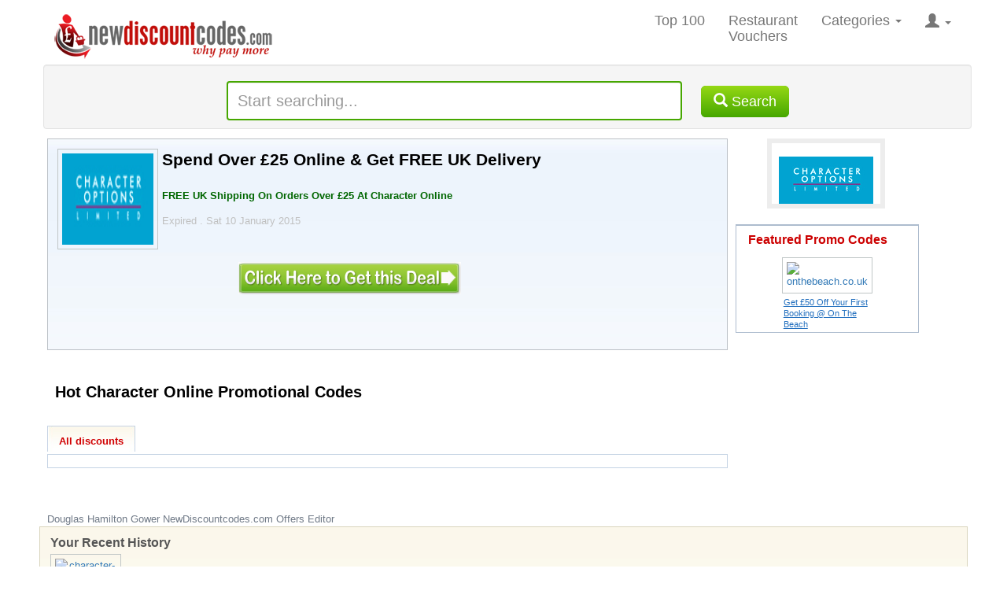

--- FILE ---
content_type: text/html; charset=utf-8
request_url: https://www.newdiscountcodes.com/codes/126196/spend-over-25-online-get-free-uk-delivery
body_size: 15056
content:

<!doctype html>
<!--[if lt IE 7 ]> <html lang="en" class="ie6 ie-old lt-ie8 lt-ie9 lt-ie10"> <![endif]-->
<!--[if IE 7 ]> <html lang="en" class="ie7 ie-old lt-ie8 lt-ie9 lt-ie10"> <![endif]-->
<!--[if IE 8 ]> <html lang="en" class="ie8 ie-old lt-ie9 lt-ie10"> <![endif]-->
<!--[if IE 9 ]> <html lang="en" class="ie9 lt-ie10"> <![endif]-->
<!--[if (gt IE 9)|!(IE)]><!-->
<html lang="en" class="no-translate">
<!--<![endif]-->
 
<head><meta charset="utf-8" /><meta http-equiv="X-UA-Compatible" content="IE=edge" /><meta name="viewport" content="width=device-width, initial-scale=1, maximum-scale=1, user-scalable=0" /><meta name="format-detection" content="telephone=no" />
  <style>
        * {
            border: 0 none;
            margin: 0;
            padding: 0;
        }

        html, body {
            height: 100% !important;
            margin-bottom: 1px;
            overflow: visible !important;
        }
    </style>
    <link rel="preload" href="https://www.newdiscountcodes.com/fonts/glyphicons-halflings-regular.woff2" as="font" crossorigin="" /><link rel="preload" href="https://www.newdiscountcodes.com/css/fonts/slick.woff" as="font" crossorigin="" />
    
    <!--Critical CSS-->
    <style>
        * {
            border: 0px none;
            margin: 0px;
            padding: 0px;
            box-sizing: border-box;
        }

        html, body {
            margin-bottom: 1px;
            height: 100%;
            overflow: hidden;
            width: 100%;
        }

        html {
            font-family: sans-serif;
            font-size: 10px;
            -webkit-tap-highlight-color: rgba(0, 0, 0, 0);
        }

        html, body, [canvas="container"], [off-canvas] {
            margin: 0px;
            padding: 0px;
            box-sizing: border-box;
        }

        [canvas="container"], [off-canvas], body, html {
            margin: 0px;
            padding: 0px;
            box-sizing: border-box;
        }

        body, html {
            width: 100%;
            height: 100%;
            overflow: hidden;
        }

        body {
            margin: 0px;
            font-family: "Helvetica Neue", Helvetica, Arial, sans-serif;
            font-size: 14px;
            line-height: 1.42857;
            color: rgb(51, 51, 51);
            background-color: rgb(255, 255, 255);
        }

        .ndc-body {
            background-attachment: scroll;
            background-color: rgb(255, 255, 255);
            color: rgb(112, 122, 135);
            font-family: sans-serif !important;
            font-size: 13px !important;
            line-height: 1.4em !important;
        }

        button, input, optgroup, select, textarea {
            margin: 0px;
            font: inherit;
            color: inherit;
        }

        input {
            line-height: normal;
        }

        button, input, select, textarea {
            font-family: inherit;
            font-size: inherit;
            line-height: inherit;
        }

        #wrapper {
            background-color: rgb(255, 255, 255);
            margin: 0px auto;
            width: 100%;
            float: none !important;
        }

        .full {
            margin: 0px;
            padding: 0px;
            width: 100%;
        }

        #header {
            background-color: rgb(255, 255, 255);
            width: 1180px;
            margin: auto;
        }
        .offer-title a {
    color: #333;
    text-decoration: none;
}
        article, aside, details, figcaption, figure, footer, header, hgroup, main, menu, nav, section, summary {
            display: block;
        }
              .navbar-default .navbar-toggle {
            border-color: rgb(221, 221, 221);
        }
        
      
            .sr-only {
            position: absolute;
            width: 1px;
            height: 1px;
            padding: 0px;
            margin: -1px;
            overflow: hidden;
            clip: rect(0px, 0px, 0px, 0px);
            border: 0px;
        }
        
      

        .collapse {
            display: none;
        }

    

        .navbar-default .navbar-collapse, .navbar-default .navbar-form {
            border-color: rgb(231, 231, 231);
        }

        .pull-right {
            float: right !important;
        }

        [class*="js-"] {
            cursor: pointer;
        }

        ol, ul {
            margin-top: 0px;
            margin-bottom: 10px;
        }

        .nav {
            padding-left: 0px;
            margin-bottom: 0px;
            list-style: none;
        }

        .navbar-nav {
            margin: 0px;
            float: left;
        }

        .nav > li {
            position: relative;
            display: block;
        }

        .navbar-nav > li {
            float: left;
        }

        .full li {
            line-height: 15px;
        }

        .nav > li > a {
            position: relative;
            display: block;
            padding: 10px 15px;
        }

        .navbar-nav > li > a {
            padding-top: 15px;
            padding-bottom: 15px;
            line-height: 20px;
        }

        .navbar-default .navbar-nav > li > a {
            color: rgb(119, 119, 119);
            font-size: 18px;
        }
          
        .nav a {
            font-size: 14px;
        }

        .dropdown, .dropup {
            position: relative;
        }

        .dropdown-large {
            position: static !important;
        }

        b, strong {
            font-weight: 700;
        }

        .caret {
            display: inline-block;
            width: 0px;
            height: 0px;
            margin-left: 2px;
            vertical-align: middle;
            border-top: 4px dashed;
            border-right: 4px solid transparent;
            border-left: 4px solid transparent;
        }

        ol ol, ol ul, ul ol, ul ul {
            margin-bottom: 0px;
        }

        .dropdown-menu {
            position: absolute;
            left: 0px;
            z-index: 1000;
            display: none;
            float: left;
            min-width: 160px;
            padding: 5px 0px;
            margin: 2px 0px 0px;
            font-size: 14px;
            text-align: left;
            list-style: none;
            background-color: rgb(255, 255, 255);
            background-clip: padding-box;
            border: 1px solid rgba(0, 0, 0, 0.15);
            border-radius: 4px;
            box-shadow: rgba(0, 0, 0, 0.176) 0px 6px 12px;
        }

        .navbar-nav > li > .dropdown-menu {
            margin-top: 0px;
            border-top-left-radius: 0px;
            border-top-right-radius: 0px;
        }

        .dropdown-menu-large {
            margin-left: 16px;
            margin-right: 16px;
            padding: 20px 0px;
        }

        .col-lg-1, .col-lg-10, .col-lg-11, .col-lg-12, .col-lg-2, .col-lg-3, .col-lg-4, .col-lg-5, .col-lg-6, .col-lg-7, .col-lg-8, .col-lg-9, .col-md-1, .col-md-10, .col-md-11, .col-md-12, .col-md-2, .col-md-3, .col-md-4, .col-md-5, .col-md-6, .col-md-7, .col-md-8, .col-md-9, .col-sm-1, .col-sm-10, .col-sm-11, .col-sm-12, .col-sm-2, .col-sm-3, .col-sm-4, .col-sm-5, .col-sm-6, .col-sm-7, .col-sm-8, .col-sm-9, .col-xs-1, .col-xs-10, .col-xs-11, .col-xs-12, .col-xs-2, .col-xs-3, .col-xs-4, .col-xs-5, .col-xs-6, .col-xs-7, .col-xs-8, .col-xs-9 {
            position: relative;
            min-height: 1px;
            padding-right: 15px;
            padding-left: 15px;
        }

        .col-sm-1, .col-sm-10, .col-sm-11, .col-sm-12, .col-sm-2, .col-sm-3, .col-sm-4, .col-sm-5, .col-sm-6, .col-sm-7, .col-sm-8, .col-sm-9 {
            float: left;
        }

        .col-sm-3 {
            width: 25%;
        }
          
        .dropdown-menu-large > li > ul {
            padding: 0px;
            margin: 0px;
        }

            .dropdown-menu-large > li > ul > li {
                list-style: none;
            }

        .dropdown-header {
            display: block;
            padding: 3px 20px;
            font-size: 12px;
            line-height: 1.42857;
            color: rgb(119, 119, 119);
            white-space: nowrap;
        }
       
        .dropdown-menu-large > li > ul > li > a {
            display: block;
            padding: 3px 20px;
            clear: both;
            font-weight: 400;
            line-height: 1.42857;
            color: rgb(51, 51, 51);
            white-space: normal;
        }

        .dropdown-menu-large .dropdown-header {
            color: rgb(66, 139, 202);
            font-size: 18px;
        }

        .dropdown-menu .divider {
            height: 1px;
            margin: 9px 0px;
            overflow: hidden;
            background-color: rgb(229, 229, 229);
        }
          
        .glyphicon {
            position: relative;
            top: 1px;
            display: inline-block;
            font-family: "Glyphicons Halflings";
            font-style: normal;
            font-weight: 400;
            line-height: 1;
            -webkit-font-smoothing: antialiased;
        }

        #ctl00_divSearchSection {
            width: 99% !important;
            margin: 5px;
        }

        .well {
            min-height: 20px;
            padding: 19px;
            margin-bottom: 20px;
            background-color: rgb(245, 245, 245);
            border: 1px solid rgb(227, 227, 227);
            border-radius: 4px;
            box-shadow: rgba(0, 0, 0, 0.05) 0px 1px 1px inset;
        }

        .homepage-search {
            padding: 10px;
            margin-bottom: 0px;
            width: 100%;
            text-align: center;
        }

        input[type="search"] {
            box-sizing: border-box;
            -webkit-appearance: none;
        }

        .form-control {
            display: block;
            width: 100%;
            height: 34px;
            padding: 6px 12px;
            font-size: 14px;
            line-height: 1.42857;
            color: rgb(85, 85, 85);
            background-color: rgb(255, 255, 255);
            background-image: none;
            border: 1px solid rgb(204, 204, 204);
            border-radius: 4px;
            box-shadow: rgba(0, 0, 0, 0.075) 0px 1px 1px inset;
            transition: border-color 0.15s ease-in-out, box-shadow 0.15s ease-in-out;
        }

        .homepagesearchtxt {
            font-size: 20px;
            width: 50%;
            display: inline;
            border-color: rgb(70, 167, 0);
            border-width: 2px;
            height: 50px !important;
            margin-top: 10px !important;
        }

        #topsearchfloater {
            float: left;
            height: 50%;
            margin-bottom: -16px;
        }

        .btn-default {
            color: rgb(51, 51, 51);
            background-color: rgb(255, 255, 255);
            border-color: rgb(204, 204, 204);
        }

        .btn-success {
            color: rgb(255, 255, 255);
            background-color: rgb(70, 167, 0);
            border-color: rgb(76, 174, 76);
            background-repeat: repeat-x;
            background-image: linear-gradient(rgb(149, 216, 20), rgb(70, 167, 0)) !important;
        }

        .btn-group-lg > .btn, .btn-lg {
            padding: 10px 16px;
            font-size: 18px;
            line-height: 1.33333;
            border-radius: 6px;
        }

        .homesearchbtn {
            margin-left: 20px;
        }
        .viewall_dv {
            float: right;
            margin: 0;
            padding: 15px 0;
            text-align: right;
            width: 325px;
        }
        .goretailer, .searchbuttontxt, .rateretailer, .divSearchSection, .splinks {
            width: 100%;
            box-sizing: border-box;
        }

        button, select {
            text-transform: none;
        }

        #content {
            background-color: rgb(255, 255, 255);
            padding: 0px;
            max-width: 1180px;
            margin-left: auto;
            margin-right: auto;
        }

        .homesavingmoney {
            margin-bottom: 5px;
            margin-left: 10px;
            margin-top: 5px;
            width: 100%;
            box-sizing: border-box;
        }

        .home-offer-merchant {
            color: #a61c00;
            font-weight: 700;
        }
        .home-offer-gray-text {
            color: #707a87;
        }
         
        .home-offer-dates 
        {
            margin-bottom: 2px;
        }
        .home-offer-sec2-c1 {
            overflow: hidden;
        }

        h1 {
            margin: 0.67em 0px;
            font-size: 2em;
        }

        .h1, .h2, .h3, .h4, .h5, .h6, h1, h2, h3, h4, h5, h6 {
            font-family: inherit;
            font-weight: 500;
            line-height: 1.1;
            color: inherit;
        }

        .h1, .h2, .h3, h1, h2, h3 {
            margin-top: 20px;
            margin-bottom: 10px;
        }

        .h1, h1 {
            font-size: 36px;
        }

        .full h1 {
            color: rgb(0, 0, 0);
            font-size: 21px;
            font-weight: 700;
            line-height: 21px;
            margin: 3px;
        }


        .slick-slider {
            position: relative;
            display: block;
            box-sizing: border-box;
            user-select: none;
            touch-action: pan-y;
            -webkit-tap-highlight-color: transparent;
        }

        .crFeatured2 div {
            float: initial !important;
        }

        .slick-list {
            position: relative;
            display: block;
            overflow: hidden;
            margin: 0px;
            padding: 0px;
        }

        .slick-slider .slick-track, .slick-slider .slick-list {
            transform: translate3d(0px, 0px, 0px);
        }

        .slick-list div {
            float: left !important;
        }

        .slick-track {
            position: relative;
            top: 0px;
            left: 0px;
            display: block;
            margin-left: auto;
            margin-right: auto;
        }

        .car_container {
            background: rgb(255, 255, 255);
            float: left;
            margin: 0px 0px 5px 5px;
            padding: 0px;
            width: 98%;
            height: 200px;
        }

        button {
            overflow: visible;
        }

        button, html input[type="button"], input[type="reset"], input[type="submit"] {
            -webkit-appearance: button;
            cursor: pointer;
        }

        .prev-button-slick, .next-button-slick {
            float: left;
        }

        .carousel-button {
            width: 30px;
            height: 120px;
            background-color: rgb(255, 255, 255);
            text-align: center;
            padding: 10px;
        }

        .crFeatured {
            position: relative;
            max-width: 950px;
            width: 86% !important;
            display: none;
            float: left;
        }

        [role="button"] {
            cursor: pointer;
        }

        .slick-prev, .slick-next {
            font-size: 0px;
            line-height: 0;
            position: absolute;
            top: 50%;
            display: block;
            width: 20px;
            height: 20px;
            padding: 0px;
            transform: translate(0px, -50%);
            cursor: pointer;
            color: transparent;
            border: none;
            outline: none;
            background: transparent;
        }

        .slick-prev {
            left: -25px;
        }

        .crFeatured div {
            float: initial !important;
        }

        .slick-slide {
            margin: 5px !important;
            float: left;
            display: none;
            height: 100%;
            min-height: 1px;
        }

        .slick-initialized .slick-slide {
            display: block;
        }

        .fm-lg {
            margin-right: 5px;
            float: left;
            border: 0px;
        }

        .imgbdr {
            padding: 5px;
            border: 1px solid rgb(192, 198, 198) !important;
        }

        .slick-slide img {
            max-width: 100%;
            display: block;
        }

        .slick-next {
            right: -25px;
        }

        hr {
            height: 0px;
            box-sizing: content-box;
            margin-top: 20px;
            margin-bottom: 20px;
            border-width: 1px 0px 0px;
            border-right-style: initial;
            border-bottom-style: initial;
            border-left-style: initial;
            border-right-color: initial;
            border-bottom-color: initial;
            border-left-color: initial;
            border-image: initial;
            border-top-style: solid;
            border-top-color: rgb(238, 238, 238);
        }

        .my_container {
            background: rgb(245, 245, 245);
            border: 1px solid rgb(255, 255, 255);
            border-radius: 5px;
            box-shadow: rgb(148, 146, 146) 0px 0px 2px;
            float: left;
            margin: 0px 0px 20px 5px;
            padding: 0px;
            width: 98%;
        }

        .cntnr_hdng {
            background: url("https://static.newdiscountcodes.com/images/horizon_line.png") left bottom repeat-x scroll transparent;
            float: left;
            margin: 0px 0px 20px;
            padding: 0px;
            width: 100%;
        }

        .h2, h2 {
            font-size: 30px;
        }

        .full h2 {
            color: rgb(204, 0, 0);
            font-size: 16px;
            font-weight: 700;
            line-height: 21px;
            margin: 0px;
            padding: 2px 0px;
        }

        .cntnr_hdng h2 {
            background: url("https://static.newdiscountcodes.com/images/arw_dbl.gif") right 5px no-repeat scroll;
            color: rgb(101, 101, 101);
            float: left;
            font-size: 16px;
            margin: 0px 10px 0px 0px;
            padding: 9px 25px 10px 5px;
        }

        .cntnr_hdng ul {
            margin: 0px;
            padding: 0px;
        }

            .cntnr_hdng ul li {
                display: inline;
                float: left;
                list-style: none;
                margin: 0px;
                padding: 10px 3px 0px 8px;
            }

                .cntnr_hdng ul li a {
                    border-right: 1px solid rgb(228, 228, 228);
                    margin: 0px;
                    padding: 0px 5px;
                    text-decoration: none;
                }

                    .cntnr_hdng ul li a.voucher_code {
                        background: url("https://static.newdiscountcodes.com/images/dlr1.gif") 0px 0px no-repeat scroll;
                        color: rgb(101, 101, 101);
                        font-size: 13px;
                        font-weight: 700;
                        margin: 0px;
                        padding: 1px 8px 0px 20px;
                    }

                    .cntnr_hdng ul li a.online_deals {
                        background: url("https://static.newdiscountcodes.com/images/dlr2.gif") 0px 0px no-repeat scroll;
                        color: rgb(101, 101, 101);
                        font-size: 13px;
                        font-weight: 700;
                        margin: 0px;
                        padding: 1px 8px 0px 20px;
                    }

                    .cntnr_hdng ul li a.printable_voucher {
                        background: url("https://static.newdiscountcodes.com/images/prntr.gif") 0px 0px no-repeat scroll;
                        color: rgb(101, 101, 101);
                        font-size: 13px;
                        font-weight: 700;
                        margin: 0px;
                        padding: 1px 8px 0px 20px;
                    }

        .cntnr_3colum_dv {
            float: left;
            margin: 0px;
            padding: 0px;
            width: 100%;
        }

        .cntnr_clm_lft {
            background: url("https://static.newdiscountcodes.com/images/vertizon_line.png") right top repeat-y;
            float: left;
            margin: 0px;
            padding: 0px;
            width: 329px;
        }

        .clm_list {
            float: left;
            margin: 0px;
            padding: 0px 0px 0px 10px;
        }

            .clm_list h2 {
                color: rgb(82, 82, 82);
                font-size: 18px;
                font-weight: 700;
                
            }

                .clm_list h2.top_20{
                    background: url("https://static.newdiscountcodes.com/images/top20_discount.gif") 0px 0px no-repeat scroll transparent;
                    margin: 0px 0px 15px;
                    padding: 0px 55px;
                    line-height: 4rem;
                }

            .clm_list ul {
                list-style: none;
                margin: 0px;
                padding: 0px;
            }

                .clm_list ul li {
                    display: block;
                    margin: 0px;
                    padding: 8px 0px;
                }

           

            .clm_list ul li a {
                color: rgb(3, 154, 225);
                font-size: 14px;
                font-weight: 700;
                margin: 0px;
                padding: 0px;
                text-decoration: none;
            }

    

        .clm_list ul li span {
            color: rgb(102, 102, 102);
            font-size: 12px;
            font-weight: 400;
            word-wrap: break-word;
        }

        .visible-lg, .visible-md, .visible-sm, .visible-xs {
            display: none !important;
        }

        .visible-lg {
            display: block !important;
        }

        .clm_list h2.lstst_prntbl {
            background: url("https://static.newdiscountcodes.com/images/prntr_icon.gif") 0px 0px no-repeat scroll transparent;
            margin: 0px 0px 15px;
            padding: 0px 55px;
        }

        .nobdr {
            background: 0px center;
        }

        .clm_list h2.jst_add {
            background: url("https://static.newdiscountcodes.com/images/add_iconn.gif") 0px 0px no-repeat scroll transparent;
            margin: 0px 0px 15px;
            padding: 0px 55px;
            line-height: 4rem;
        }

        .hidden {
            display: none !important;
        }

        #overlay {
            background-color: rgb(255, 255, 255);
            font-size: 14px;
            font-weight: 700;
            height: 400%;
            left: 0px;
            opacity: 0.95;
            position: absolute;
            text-align: center;
            top: 0px;
            visibility: hidden;
            width: 100%;
            z-index: 999999;
        }

        .spacer100 {
            padding-top: 100px;
        }

        #overlaymsg {
            background-color: rgb(255, 255, 255);
            color: rgb(204, 0, 0);
            font-size: 20px;
            font-weight: 700;
            margin: 0px auto;
            text-align: center;
            visibility: hidden;
            width: 100%;
            z-index: 999999;
        }

        [off-canvas*="left"] {
            width: 255px;
            height: 100%;
            top: 0px;
            left: 0px;
        }

        [off-canvas*="reveal"], [off-canvas*="shift"] {
            z-index: 0;
        }

        [off-canvas] {
            display: none;
            position: fixed;
            overflow-x: hidden;
            overflow-y: auto;
            background-color: rgb(0, 0, 0);
            color: rgb(255, 255, 255);
        }

        [canvas], [off-canvas] {
            transform: translate(0px, 0px);
            transition: transform 0.3s;
            backface-visibility: hidden;
        }

        [off-canvas*="shift"][off-canvas*="left"] {
            transform: translate(50%, 0px);
        }

        .sb-slidebar ul {
            list-style-type: none;
        }

        .sb-slidebar li {
            padding: 10px;
            border-bottom: 1px solid rgb(102, 102, 102);
        }

        .sb-slidebar a {
            color: rgb(255, 255, 255);
            size: 13px;
            text-decoration: none;
        }

        .ui-front {
            z-index: 100;
        }

        .ui-autocomplete {
            position: absolute;
            top: 0px;
            left: 0px;
            cursor: default;
        }

        .ui-menu {
            list-style: none;
            padding: 2px;
            margin: 0px;
            display: block;
            outline: 0px;
        }

        .ui-widget-content {
            border: 1px solid rgb(170, 170, 170);
            background: url("images/ui-bg_flat_75_ffffff_40x100.png") 50% 50% repeat-x rgb(255, 255, 255);
            color: rgb(34, 34, 34);
        }

        .ui-widget {
            font-family: Verdana, Arial, sans-serif;
            font-size: 1.4em !important;
        }

        .ui-helper-hidden-accessible {
            border: 0px;
            clip: rect(0px, 0px, 0px, 0px);
            height: 1px;
            margin: -1px;
            overflow: hidden;
            padding: 0px;
            position: absolute;
            width: 1px;
        }

        p {
            margin: 0px 0px 10px;
        }
        .row {
            margin-right: -15px;
            margin-left: -15px;
            margin: auto;
        }
        .retailer-detail-sec {
    background: url(https://static.newdiscountcodes.com/images/retailer-detail-bg.jpg) repeat-x top;
    border: 1px solid #bbc0c6;
    width: 98%;
}
      /*  .disc-offer {
    border-bottom: 1px solid #c5d3e4;
    border-top: 1px solid #c5d3e4;
    border-left: 1px solid #c5d3e4;
    border-right: 1px solid #c5d3e4;
    padding: 10px;
    width: 96%;
    overflow: hidden;
}*/
      .offer-sec2-c1 {
    width: 645px;
    float: left;
}
      .offer-sec {
    border-bottom: 1px solid #f6f6f6;
    margin-top: 5px;
    padding: 2px;
          width: 100%; /*98%;*/
    float: left;
}
      .retailer-row {
    padding: 2px;
    width: 97%;
    float: left;
}
      .retailer-detail {
    padding: 10px;
    width: 97%;
    overflow: auto;
}
.retailer-info {
    color: #252525;
    line-height: 16px;
    width: 98%;
    float: left;
}
.retailer-info .merchantlogo {
    margin: 0 5px 0 0;
    float: left;
    width: 128px;
    height: 128px;
}
.offer-desc {
    color: #252525;
    line-height: 16px;
    padding: 5px 0;
    width: 520px;
    float: left;
}
.offer-view {
    padding-bottom: 5px;
    padding-top: 10px;
    width: 100%;
    box-sizing: border-box;
}
.offer-sec2-c2 {
    color: #202020;
    font-size: 13px;
    width: 140px;
}
.floatR {
    float: right;
}

.btn-success a {
    color: #fff;
    text-decoration: none;
}
.btn {
    display: inline-block;
    padding: 6px 12px;
    margin-bottom: 0;
    font-size: 14px;
    font-weight: 400;
    line-height: 1.42857143;
    text-align: center;
    white-space: nowrap;
    vertical-align: middle;
    -ms-touch-action: manipulation;
    touch-action: manipulation;
    cursor: pointer;
    -webkit-user-select: none;
    -moz-user-select: none;
    -ms-user-select: none;
    user-select: none;
    background-image: none;
    border: 1px solid transparent;
    border-radius: 4px;
}
#merchantgo {
    margin-top: 15px;
}
.btn-success {
    background-color: #46a700;
    background-image: linear-gradient(to bottom,#95d814,#46a700) !important;
    background-repeat: repeat-x;
}
.center {
    text-align: center;
}
.merchantclear {
    float: none!important;
    margin: 0 auto;
    position: relative;
}
.content-right {
    padding: 7px 10px 0;
    width: 75%;
    float: left;
}
#tabs li {
    color: #0050b0;
    display: inline;
    float: left;
    font-size: 13px;
    font-weight: 700;
    list-style-type: none;
    margin: 0 10px 0 0;
    padding: 0;
    text-align: center;
}
#tab01, #tab01 a {
    background-position: 0 0;
    padding: 12px 0 0;
    width: 112px;
}
#tab02, #tab02 a {
    background-position: -122px 0;
    padding: 12px 0 0;
    width: 123px;
}
#tab03, #tab03 a {
    background-position: -255px 0;
    padding: 12px 0 0;
    width: 123px;
}
    </style>
 
  
    <meta name="verify-v1" content="Nf0TLLYn4HsOMkLK5lAck+etRP8wVIxSHwZ/G2z6Eao=" /><meta name="msvalidate.01" content="1D71398C85C82D53C219BF243B687464" /><meta name="google-site-verification" content="fN79aIRhmWn_OXNn4XwGDo1thmv23YCU8WUIJ0hl6B0" /><link rel="shortcut icon" href="https://www.newdiscountcodes.com/favicon.ico" /><link rel="icon" href="https://www.newdiscountcodes.com/animated_favicon.gif" type="image/gif" /><link rel="alternate" type="application/rss+xml" title="New discounts Feed" href="https://www.newdiscountcodes.com/rss/new-discounts.xml" /><link rel="alternate" type="application/rss+xml" title="Most Popular discounts Feed" href="https://www.newdiscountcodes.com/rss/most-popular-discounts.xml" /><link id="ctl00_cssdiscountcodes" rel="stylesheet" href="/css/discountcodes.min.css?v=16112020b" as="style" /><link id="ctl00_css1180" rel="stylesheet" media="screen and (max-width:1180px)" href="/css/ndc-1180.min.css?02042019" as="style" /><link id="ctl00_css768" rel="stylesheet" media="screen and (max-width: 825px)" href="/css/ndc-768.min.css?02042019" as="style" /><link id="ctl00_css400" rel="stylesheet" media="only screen and (max-width: 736px)" href="/css/ndc400-600.min.css?01112020" as="style" /><title>
	Character Online Spend Over £25 Online & Get FREE UK Delivery | NewDiscountCodes.Com 
</title>
    
    <!-- Facebook Pixel Code -->
    <script type="c0f91c7a1ce8013aef4aaed1-text/javascript">
  !function(f,b,e,v,n,t,s)
  {if(f.fbq)return;n=f.fbq=function(){n.callMethod?
  n.callMethod.apply(n,arguments):n.queue.push(arguments)};
  if(!f._fbq)f._fbq=n;n.push=n;n.loaded=!0;n.version='2.0';
  n.queue=[];t=b.createElement(e);t.async=!0;
  t.src=v;s=b.getElementsByTagName(e)[0];
  s.parentNode.insertBefore(t,s)}(window, document,'script',
  'https://connect.facebook.net/en_US/fbevents.js');
  fbq('init', '781461288705877');
  fbq('track', 'PageView');
    </script>

<meta name="description" content="Character Online 2026 uk voucher codes:Spend Over £25 Online &amp; Get FREE UK Delivery Enjoy Character Online promo codes, Character Online discount codes and offers." /><link rel="publisher" href="https://plus.google.com/113273226497908300246" /><meta name="keywords" content="Character Online voucher codes,vouchers coupons,Character Online discount vouchers,free voucher,money off vouchers,vouchers online,Character Online discount voucher codes,shopping vouchers,vouchers codes,voucher codes uk,free voucher codes,promotional vouchers,online voucher codes" /><link rel="canonical" href="https://www.newdiscountcodes.com/codes/126196/spend-over-25-online-get-free-uk-delivery" /></head>
<body class="ndc-body">
   
    <form method="post" action="/codes/126196/spend-over-25-online-get-free-uk-delivery" id="aspnetForm">
<div class="aspNetHidden">
<input type="hidden" name="_TSM_HiddenField_" id="_TSM_HiddenField_" value="waLRj7BAFGHZZsNrhVsBe3mej2rWHPs3CfbGDuGkLok1" />
<input type="hidden" name="__EVENTTARGET" id="__EVENTTARGET" value="" />
<input type="hidden" name="__EVENTARGUMENT" id="__EVENTARGUMENT" value="" />

</div>

<script type="c0f91c7a1ce8013aef4aaed1-text/javascript">
//<![CDATA[
var theForm = document.forms['aspnetForm'];
if (!theForm) {
    theForm = document.aspnetForm;
}
function __doPostBack(eventTarget, eventArgument) {
    if (!theForm.onsubmit || (theForm.onsubmit() != false)) {
        theForm.__EVENTTARGET.value = eventTarget;
        theForm.__EVENTARGUMENT.value = eventArgument;
        theForm.submit();
    }
}
//]]>
</script>



<script src="/ScriptResource.axd?d=[base64]" type="c0f91c7a1ce8013aef4aaed1-text/javascript"></script>
    
        
        <div id="wrapper">
            <div class="full">
                <div id="header">
                   

                    <nav class="navbar navbar-default navbar-static" role="navigation">
                        <!-- Brand and toggle get grouped for better mobile display -->
                        <div class="row">
                            <div class="navbar-header">
                                <div class="sb-toggle-left navbar-left navbar-toggle"><span class="sr-only">Toggle navigation</span> <span class="icon-bar"></span><span class="icon-bar"></span><span class="icon-bar"></span></div>
                                <a class="navbar-brand" href="https://www.newdiscountcodes.com">
                                    <img id="ndclogo" src="https://www.newdiscountcodes.com/images/newdiscountcodes.png" alt="New Discount Codes">
                                </a>
                                
                            </div>

                            <!-- Collect the nav links, forms, and other content for toggling -->
                            <div  class="collapse navbar-collapse js-navbar-collapse pull-right">
                                <ul class="nav navbar-nav">
                                    <li id="menu03"><a href="https://www.newdiscountcodes.com/mostuseddiscounts" id="ctl00_hrefMostUsed" rel="nofollow">Top 100</a></li>
                                    <li id="menu08"><a href="https://www.newdiscountcodes.com/restaurant-vouchers" id="ctl00_hrefRestaurant" rel="nofollow">Restaurant<br />
                                        Vouchers</a></li>
                                    <li class="dropdown dropdown-large"><a rel="nofollow" href="#" class="dropdown-toggle" data-toggle="dropdown">Categories <b class="caret"></b></a>
                                        <ul class="dropdown-menu dropdown-menu-large row">
                                            <li class="col-sm-3">
                                                <ul>
                                                    <li><a rel="nofollow" class="dropdown-header" href="/categories/clothing%20and%20accessories">Fashion</a></li>
                                                    <li><a href="/vouchers/schuh.co.uk">Schuh</a></li>
                                                    <li><a href="/vouchers/newlook.co.uk">Newlook</a></li>
                                                    <li class="divider"></li>
                                                    <li><a class="dropdown-header" href="/holiday-discount-codes">Travel</a></li>
                                                    <li><a href="/vouchers/hotels.com">Hotels.Com</a></li>
                                                    <li class="divider"></li>
                                                    <li><a rel="nofollow" class="dropdown-header" href="/categories/food%20and%20drink">Food &amp; Drink</a></li>
                                                    <li><a href="/vouchers/tesco.com">Tesco</a></li>
                                                    <li class="divider"></li>
                                                    <li><a rel="nofollow" class="dropdown-header" href="https://www.newdiscountcodes.com/categories">All Categories</a></li>
                                                    <li><a rel="nofollow" class="dropdown-header" href="https://www.newdiscountcodes.com/all-vouchers/a">All Stores</a></li>
                                                </ul>
                                            </li>
                                            <li class="col-sm-3">
                                                <ul>
                                                    <li><a class="dropdown-header" href="/categories/health%20and%20beauty">Health &amp; Beauty</a></li>
                                                    <li><a href="/vouchers/boots.com">Boots</a></li>
                                                    <li><a href="/vouchers/coconut-oil-uk.com">Coconut Oil UK</a></li>
                                                    <li class="divider"></li>
                                                    <li><a class="dropdown-header" href="/categories/computers">Technology</a></li>
                                                    <li><a href="/vouchers/currys.co.uk">Curry's</a></li>
                                                </ul>
                                            </li>
                                            <li class="col-sm-3">
                                                <ul>
                                                    <li><a rel="nofollow" class="dropdown-header" href="/categories/entertainment">Going Out</a></li>
                                                    <li><a rel="nofollow" href="/vouchers/hollywoodbowl.co.uk">Hollywood Bowl</a></li>
                                                    <li class="divider"></li>
                                                    <li><a class="dropdown-header" href="/categories/children">Toys,Kids &amp; Babies</a></li>
                                                    <li><a href="/vouchers/smythstoys.com">Smyths Toys</a></li>
                                                </ul>
                                            </li>
                                            <li class="col-sm-3">
                                                <ul>
                                                    <li class="divider"></li>
                                                    <li><a class="dropdown-header" href="/categories/home%20and%20garden">Home &amp; Garden</a></li>
                                                    <li><a href="/vouchers/thewhitecompany.com">The White Company</a></li>
                                                </ul>
                                            </li>
                                        </ul>
                                    </li>
                                     <li class="nav-item ">
                                         <a rel="nofollow" href="#" class="dropdown-toggle" data-toggle="dropdown"><span class="glyphicon glyphicon-user"></span> <b class="caret"></b></a>
                                        
                                         
                                               <ul class="dropdown-menu dropdown-menu-large">
                                            <li>
                                                <ul>
                                                    <li><a href="https://www.newdiscountcodes.com/login" id="ctl00_hrefLogin" rel="nofollow">Login</a></li>
                                                    <li><a href="https://www.newdiscountcodes.com/register" id="ctl00_hrefRegister" rel="nofollow">Register</a></li>                                                   
                                                    <li></li>                                                                                                                                                           
                                                    <li>                                                </li>
                                                </ul>
                                            </li>
                                            </ul>
                                     </li>
                                </ul>
                            </div>

                            <!-- /.navbar-collapse -->
                            <!-- /.container -->
                        </div>
                    </nav>
                    <div id="ctl00_divSearchSection">
                        <div id="ctl00_wucSearch_plnSearchMain" class="well well-small homepage-search" onkeypress="if (!window.__cfRLUnblockHandlers) return false; javascript:return WebForm_FireDefaultButton(event, &#39;ctl00_wucSearch_lbtnSearchnew&#39;)" data-cf-modified-c0f91c7a1ce8013aef4aaed1-="">
	
    <input name="ctl00$wucSearch$txtSearch" id="ctl00_wucSearch_txtSearch" Type="search" placeholder="Start searching..." class="form-control homepagesearchtxt" onfocus="if (!window.__cfRLUnblockHandlers) return false; if(this.value == &#39;Start searching...&#39;) this.value = &#39;&#39;" data-cf-modified-c0f91c7a1ce8013aef4aaed1-="" />
    <div id="topsearchfloater"></div>
    <a onclick="if (!window.__cfRLUnblockHandlers) return false; overlay(document.getElementById(&#39;ctl00_wucSearch_txtSearch&#39;).value);return true;" id="ctl00_wucSearch_lbtnSearchnew" class="btn-success btn-lg homesearchbtn btn-default" href="javascript:__doPostBack(&#39;ctl00$wucSearch$lbtnSearchnew&#39;,&#39;&#39;)" data-cf-modified-c0f91c7a1ce8013aef4aaed1-=""><i class="glyphicon glyphicon-search icon-white"></i><span class="searchbuttontxt">&nbsp;Search</span>
    </a>
    <select name="ctl00$wucSearch$cmbSearchValues" id="ctl00_wucSearch_cmbSearchValues" style="display:none;">

	</select>
    <a id="ctl00_wucSearch_lnkDummy" href="javascript:__doPostBack(&#39;ctl00$wucSearch$lnkDummy&#39;,&#39;&#39;)"></a>

</div>
 
                    </div>
                </div>
                <div id="content">
                    <div id="ctl00_dvContentRight" class="content-right">
                        
<script type="c0f91c7a1ce8013aef4aaed1-text/javascript"> function showCodeTop() {
    document.getElementById("hrefoutlink4").style.display = "none";
    document.getElementById("imgarrow1").style.display = "none";
    document.getElementById("imgarrow2").style.display = "none";
    document.getElementById("hrefCode").style.display = "block";
    document.getElementById("divOpen").style.display = "block";
    new_win = window.open('https://www.newdiscountcodes.com/outlink/63/126196/character-online.com', '_blank', 'toolbar=1,location=1,directories=1,status=1,menubar=1,scrollbars=1,resizable=1');
    if (new_win) {
        new_win.blur();
    }
    return false;
}  </script>
<div class="retailer-detail-sec">
    <div itemscope itemtype="http://schema.org/Product">
        <div class="retailer-detail">
            <div class="retailer-row">
                <div class="retailer-info">
                    <a href="https://www.newdiscountcodes.com/outlink/63/126196/character-online.com" id="ctl00_ContentPlaceHolder1_hrefoutlink1" rel="nofollow" target="_blank">
                        <img src="https://static.newdiscountcodes.com/character-online-.jpg" id="ctl00_ContentPlaceHolder1_imgRetailerLogo" class="imgbdr merchantlogo" alt="Character Online" />
                        <h1>
                            <span itemprop="name">Spend Over £25 Online & Get FREE UK Delivery</span>
                        </h1>
                    </a>
                    <div id="ctl00_ContentPlaceHolder1_divValidoffer1">
                        <div class="offerDetails">
                            <div>
                                <span id="ctl00_ContentPlaceHolder1_lblOfferAboutText" class="OfferAboutText">FREE UK Shipping On Orders Over £25 At Character Online</span><br/>
                                <br/>
                                <span id="ctl00_ContentPlaceHolder1_lblExpiryDate1" class="text--color-grey"><span class='hidden' itemprop='startDate'>10/01/2014 21:32:00</span><span class='hidden' itemprop='endDate'>10/01/2015 00:00:00</span><span class='expiredtext'>Expired . Sat 10 January 2015 </span></span>
                                <br/>
                                <div class="addthis_toolbox addthis_default_style ">
                                    <a rel="nofollow" class="addthis_button_facebook_like"></a><a rel="nofollow" class="addthis_button_tweet"></a><a rel="nofollow" class="addthis_button_google_plusone"></a>
                                </div>
                                <script type="c0f91c7a1ce8013aef4aaed1-text/javascript"> var addthis_config = { "data_track_clickback": true }; </script>
                                <script type="c0f91c7a1ce8013aef4aaed1-text/javascript" src="https://s7.addthis.com/js/250/addthis_widget.js#pubid=gbaryah"> </script>
                            </div>
                        </div>
                    </div>
                </div>
                
            </div>
            <div id="ctl00_ContentPlaceHolder1_divValidoffer2" class="retailer-row">
                <div class="retailer-row">
                    <div class="retailer-row center">
                        
                    </div>
                    <div class="retailer-row center">
                        <div id='divOpen' style="display: none;">
                            <div class="retailer-row center">
                                <div class="clickhere_Sec1">
                                    <b>
                                        We have opened the store for you, please copy the above code, switch to the store window and paste the code in at checkout.<br/>
                                        Failed to open? <a rel="nofollow" target="_blank" href='https://www.newdiscountcodes.com/outlink/63/126196/character-online.com'>Open store again</a>
                                    </b>
                                </div>
                            </div>
                        </div>
                    </div>
                    <div id="ctl00_ContentPlaceHolder1_divVisitRetailer" class="retailer-row center">
                        <a href="https://www.newdiscountcodes.com/outlink/63/126196/character-online.com" id="ctl00_ContentPlaceHolder1_hrefoutlink2img" rel="nofollow" target="_blank">
                            <img src="https://www.newdiscountcodes.com/images/b-visitretailer.jpg" id="ctl00_ContentPlaceHolder1_imgOutLink2" alt="Character Online Voucher codes" />
                        </a>
                    </div>
                </div>
            </div>
        </div>
        <br/>
        <br/>
        <br/>
        <div id="ctl00_ContentPlaceHolder1_divValidOffer3" class="retailer-row">
            <div class="retailer-row">
                
            </div>

            <div class="retailer-row" style="display: none;">
                <div class="retailer-row" itemprop="aggregateRating" itemscope itemtype="http://schema.org/AggregateRating">
                    Did it work?
                    <input type="image" name="ctl00$ContentPlaceHolder1$btnThumbUp" id="ctl00_ContentPlaceHolder1_btnThumbUp" title="Click to vote Yes" class="middle" src="../../images/thums-up.jpg" alt="Character Online Discount Code Works" />&nbsp;
                    <input type="image" name="ctl00$ContentPlaceHolder1$btnThumbDown" id="ctl00_ContentPlaceHolder1_btnThumbDown" title="Click to vote No" class="middle" src="../../images/thums-down.jpg" alt="Character Online Voucher Code Works" />
                    Rated
                    <span itemprop="ratingValue">
                        <strong>5</strong>
                    </span><strong>/5</strong> based on
                    <span itemprop="reviewCount">
                        <strong>118</strong>
                    </span> votes.
                </div>
            </div>
        </div>

    </div>
</div>

<div>&nbsp; </div>
<div>
    <div class="blueline-bg" id="o-other-retailers">
        Hot Character Online Promotional 
        Codes
    </div>
    <div class="blank-r">
        <img src="../../images/spacer.gif" id="ctl00_ContentPlaceHolder1_Img1" height="5" alt="" />
    </div>
    <div id="ctl00_ContentPlaceHolder1_divDiscountAndOffers">
        <div id="ctl00_ContentPlaceHolder1_up1">
	
                <div id="tabs">
                    <ul>
                        <li id="tab01">
                            <a id="ctl00_ContentPlaceHolder1_lnkDisounts" class="active" href="javascript:__doPostBack(&#39;ctl00$ContentPlaceHolder1$lnkDisounts&#39;,&#39;&#39;)">
                                <span>All discounts</span>
                            </a>
                        </li>
                    </ul>
                </div>
                <div class="disc-offer">
                    
                </div>
            
</div>
    </div>
    <div class="blank-r">
        <img src="../../images/spacer.gif" id="ctl00_ContentPlaceHolder1_imgspacer" height="5" alt="" />
    </div>
    
    <div class="blank-r">
        <img src="../../images/spacer.gif" id="ctl00_ContentPlaceHolder1_img3" height="5" alt="" />
    </div>
    <a href="#RelatedDiscountVouchercodes"></a>
    
    <div class="vcard row">
        <span class="fn">Douglas Hamilton Gower</span> <span class="org">NewDiscountcodes.com</span> <span class="role">Offers Editor</span>
    </div>
</div>
<div style="clear: both;">
    <div id='divOfferPop' class="modal fade in">
        <div class="modal-dialog">
            <div class="modal-content">
                <div class="modal-header">
                    <button type="button" class="close" data-dismiss="modal" aria-hidden="true">x</button>
                    <h4>FREE UK Shipping On Orders Over £25 At Character Online</h4>
                </div>
                <div class="modal-body" style="clear: both">
                     
                    <input id="mycode" readonly="" type="text" class="codebox" value=""/>
                    <button type="button" id="target-to-copy" style="width: 100px; display: inline" class="btn btn-warning copy-button" data-clipboard-target="mycode">Copy Code</button>
                    <a class="btn btn-success center" rel="nofollow" role="button" href="https://www.newdiscountcodes.com/outlink/63/0/character-online.com" target="_blank">Open Character Online Web Site</a>
                </div>
                <div class="modal-footer">
                    <strong>Please copy the code and paste the code in at <a target="_blank" rel="nofollow" href="https://www.newdiscountcodes.com/outlink/63/0/character-online.com">Character Online </a>checkout</strong>
                </div>
            </div>
        </div>
    </div>
</div>
<script type="c0f91c7a1ce8013aef4aaed1-text/javascript">
    var merchantMecrchantName = "Character Online"; //Offer Page Only 
    var merchOid = "0";
    var merchOfferCode = "";

    function downloadJSAtOnload() {
        var element = document.createElement("script");
        element.src = "/js/jqcommon.js";
        document.body.appendChild(element);
    }

    if (window.addEventListener) window.addEventListener("load", downloadJSAtOnload, false);
    else if (window.attachEvent) window.attachEvent("onload", downloadJSAtOnload);
    else window.onload = downloadJSAtOnload;
</script>

                    </div>
                    <div id="ctl00_divcontentleft" class="content-left visible-md visible-lg">
                        <div id="ctl00_RBNdc_MerchantInfSocial" class="merchsocial"><a href="https://www.newdiscountcodes.com/vouchers/character-online.com" id="ctl00_RBNdc_lnkMerchant" class="retailer-logo" target="_blank">
    <script src="/cdn-cgi/scripts/7d0fa10a/cloudflare-static/rocket-loader.min.js" data-cf-settings="c0f91c7a1ce8013aef4aaed1-|49"></script><img src="https://static.newdiscountcodes.com/character-online-.jpg" id="ctl00_RBNdc_imgRetailer" class="social-logo" width="120" onerror="this.src=https://static.newdiscountcodes.com/noimage-merchant.png&quot;" alt="Character Online" />
</a></div>



<!--Related offers section-->


<!-- AddThis Button END -->
<div id="ctl00_RBNdc_advert1" class="fr-sec">
   
</div>



<div id="ctl00_RBNdc_divFeaturedDiscountCodes" class="fdc-sec">
    <div class="fdc-title">
        <h2><a href="/featured-discounts">Featured Promo Codes</a> </h2>
    </div>
    
            <div class="fdc bg1">
                <div class="fdc-thumb"><a target="_blank" href='/outlink/2359/401449/onthebeach.co.uk'>
                    <script src="/cdn-cgi/scripts/7d0fa10a/cloudflare-static/rocket-loader.min.js" data-cf-settings="c0f91c7a1ce8013aef4aaed1-|49"></script><img id="ctl00_RBNdc_rptFeaturedDiscodes_ctl00_img" width="65" height="65" class="imgbdr" onerror="this.src=&#39;https://static.newdiscountcodes.com/na2.jpg&#39;" data-src="https://static.newdiscountcodes.com/on-the-beach.jpg" alt="onthebeach.co.uk" />
                </a></div>
                <div class="fdc-link"><a href="/codes/401449/get-50-off-your-first-booking-on-the-beach">Get £50 Off Your First Booking @ On The Beach</a> </div>
            </div>
        
</div>
<div class="blank-l">
    <img src="https://www.newdiscountcodes.com/images/spacer.gif" height="5" alt="" /></div>

<div class="blank-l">
    <img src="https://www.newdiscountcodes.com/images/spacer.gif" height="5" alt="" /></div>

<div class="blank-l">
    <img src="https://www.newdiscountcodes.com/images/spacer.gif" height="5" alt="" /></div>


                    </div>
                    <div id="ctl00_divRecentHistory" class="retailers">
                        <h3>Your Recent History</h3>
                        
                                <div style="float:left;">
                                    <div class="fdc-thumb">
                                        <a target="_blank" href='https://www.newdiscountcodes.com/outlink/63/126196/character-online.com'>
                                            <script src="/cdn-cgi/scripts/7d0fa10a/cloudflare-static/rocket-loader.min.js" data-cf-settings="c0f91c7a1ce8013aef4aaed1-|49"></script><img id="ctl00_rptHistory_ctl00_img" width="128" height="128" class="imgbdr" onerror="this.src=&#39;https://static.newdiscountcodes.com/na2.jpg&#39;" data-src="https://static.newdiscountcodes.com/character-online-.jpg" alt="character-online.com" /></a>
                                    </div>
                                    <div class="fdc-link"><a href='https://www.newdiscountcodes.com/codes/126196/spend-over-25-online-get-free-uk-deli'>Spend Over £25 Online & Get FREE UK Deli</a> </div>
                                </div>
                            
                    </div>
                          
                <footer itemscope itemtype="http://schema.org/Organization" class="footer">
                    <div class="hidden">
                        <link itemprop="url" href="https://www.newdiscountcodes.com/">
                        <span itemprop="name">newdiscountcodes.com</span>
                        <meta itemprop="logo" content="https://static.newdiscountcodes.com/images/newdiscountcodes.png">
                    </div>
                    <div class="footer">
                        <div class="ftr_rghtbg"></div>
                        <!--<div class="ftr_lftbg"></div>-->
                        <div class="footer_left">
                            <div class="footer_list">
                                <h3>What's Hot</h3>
                                <ul>
                                    <li><a rel="nofollow" href="https://www.newdiscountcodes.com/mostuseddiscounts">Promo codes loved by our customers</a></li>
                                    <li><a href="https://www.newdiscountcodes.com/featured-retailers">Best Stores on NewDiscountcodes.Com</a></li>
                                    <li><a rel="nofollow" href="https://www.newdiscountcodes.com/featured-discounts">NDC Recommended Discount codes</a></li>
                                    <li><a rel="nofollow" href="https://www.newdiscountcodes.com/restaurant-vouchers">NDC Restaurant Discount codes</a></li>
                                    <li><a rel="nofollow" href="https://www.newdiscountcodes.com/expiringvouchers">Expring Codes</a></li>
                                </ul>
                                <a class="footquickicon1" href="https://www.newdiscountcodes.com/rss-feeds">
                                    <img alt="blank" width="31" height="31" src="https://www.newdiscountcodes.com/images/blank.gif" /></a> <a itemprop="sameAs" class="footquickicon2" target="_blank" href="https://twitter.com/discountcodesuk">
                                        <img alt="Discount codes on Twitter" width="32" height="32" src="https://www.newdiscountcodes.com/images/blank.gif" /></a>
                                <a itemprop="sameAs" class="footquickicon3" target="_blank" href="https://www.facebook.com/newdiscountcodes/">
                                    <img alt="Discount codes on Facebook" src="https://www.newdiscountcodes.com/images/blank.gif" width="32" height="32" /></a>
                            </div>
                            <div class="footer_list">
                                <h3>Help with Discount Shopping</h3>
                                <ul>
                                    <li><a rel="nofollow" title="Learn how to search on NewDiscountcodes.Com" href="https://www.newdiscountcodes.com/help-discount-vouchers#howtosearch">How to look for discount codes?</a></li>
                                    <li><a rel="nofollow" title="Explore our gift ideas and money saving offers" href="https://www.newdiscountcodes.com/special-occasions-gifts.aspx">No cash to buy a gift for a special occassion?</a></li>
                                    <li><a rel="nofollow" title="Save money without lifting a finger" rel="nofollow" href="https://www.newdiscountcodes.com/register">Subscribe to NDC Newsletter</a></li>
                                    <li><a rel="nofollow" title="Save money without lifting a finger" href="https://www.newdiscountcodes.com/printable-vouchers#howtouseprintablecoupons">How to use printable coupons?</a></li>
                                </ul>
                            </div>
                            <div class="footer_list">
                                <h3>About NewDiscountCode.Com</h3>
                                <ul>
                                    <li><a rel="nofollow" href="https://www.newdiscountcodes.com/termsofuse.aspx">Terms of Use</a></li>
                                    <li><a rel="nofollow" title="What will NewDiscountcodes.Com do with my Email" href="https://www.newdiscountcodes.com/privacy.aspx">Privacy Policy</a></li>
                                    <li><a rel="nofollow" title="Add Link" href="https://www.newdiscountcodes.com/addlink-partner.aspx">Add Link</a></li>
                                    <li><a rel="nofollow" title="Who is NewDiscountcodes.Com" href="https://www.newdiscountcodes.com/about-contact.aspx">About / Contact Us</a></li>
                                    <li><a rel="nofollow" title="Save money without lifting a finger" href="https://www.newdiscountcodes.com/buzz">Interact through NDC discounts Blog</a></li>
                                </ul>
                            </div>
                        </div>
                        <div class="footer_rghtdv">
                            <div class="cntnt_dv">
                                <p><b>Get</b> the best money saving Offers Sent to your inbox weekly!</p>
                                <p><span>It’s Free, Ad Free and Spam Free!</span></p>
                                <div class="signup_dv">
                                    <div class="srch_left">&nbsp;</div>
                                    <div class="srch_mid">
                                        <input name="ctl00$txtRegEmailId2" type="text" value="Your Email Address" id="ctl00_txtRegEmailId2" class="input" onclick="if (!window.__cfRLUnblockHandlers) return false; javascript:clearEmailId2()" data-cf-modified-c0f91c7a1ce8013aef4aaed1-="" />
                                    </div>
                                    <input type="submit" name="ctl00$imgRegEmailid2" value="" id="ctl00_imgRegEmailid2" class="srch_btn" />
                                </div>
                            </div>
                        </div>
                    </div>

                    <div class="copyright_dv">
                        &copy;2008-2017 newdiscountcodes.com - All trademarks acknowledged - All rights reserved -
                   <span itemprop="location" itemscope itemtype="http://schema.org/PostalAddress">
                       <span itemprop="streetAddress">23 Brixfield Way, Shirley, Solihull</span>,
			            <span itemprop="postalCode">B90 1RQ</span>
                   </span>
                    </div>
                    </footer>
                </div>     
                </div> 
        </div>
        <div id="overlay" style="display: none">
            <img class="spacer100" data-src="https://static.newdiscountcodes.com/images/loading.gif" title='loading offer' width="32" height="32" alt='loading offer' />
            <br />
            <br />
            <br />
            Finding Best deals for
            <br />
            <br />
            <div id="overlaymsg" style="visibility: hidden"></div>
            <br />
            <span id="ctl00_lblSplashUpdate"></span>
            <br />
            please wait ...<br />
            <br />
        </div>
    
<div class="aspNetHidden">

	<input type="hidden" name="__VIEWSTATEGENERATOR" id="__VIEWSTATEGENERATOR" value="1C0CAEC1" />
	<input type="hidden" name="__EVENTVALIDATION" id="__EVENTVALIDATION" value="/wEdAAlyEwOvyIGOH9PWXEonXOO/G9bt/bOQTkGVCYy57SOXbYAvtFMkA3YCfFK7cbauokNj6gR5UNxgam5a5N4uaqKS6q8RIwQiYgU876yQ0P3WGgNmv5kugAyF1fyQOdc170ctRdrSs04/uxuT9MMOSUH4HJLCOWve0PcRJY9ZKAEyHv/dpvhA5LnW3i0z7gLg7k9aDnXM6lnK9t4SwJUpRtbdI0/rslFwx13UY4eNtWzLsg==" />
</div>
<script src="https://ajax.aspnetcdn.com/ajax/4.6/1/WebForms.js" type="c0f91c7a1ce8013aef4aaed1-text/javascript"></script>
<script type="c0f91c7a1ce8013aef4aaed1-text/javascript">
//<![CDATA[
window.WebForm_PostBackOptions||document.write('<script type="text/javascript" src="/WebResource.axd?d=xWfyFBsFnwVf41cL0pLn360EAILuXF5LFxu8ZxUWDArCpv1myWa00gjfVTrasht3F2V9kl26PjaNWQ2lpC33MYzCzLGjd0o5p5cvmZlz-4w1&amp;t=638901809280000000"><\/script>');//]]>
</script>



<script type="c0f91c7a1ce8013aef4aaed1-text/javascript">
//<![CDATA[
var siteroot='https://www.newdiscountcodes.com/';//]]>
</script>

<script src="https://www.newdiscountcodes.com/CombineScriptsHandler.axd?_TSM_CombinedScripts_=True&amp;v=waLRj7BAFGHZZsNrhVsBe3mej2rWHPs3CfbGDuGkLok1&amp;_TSM_Bundles_=" type="c0f91c7a1ce8013aef4aaed1-text/javascript"></script>
<script src="/ScriptResource.axd?d=LFVwbmUNoDYoGkL8pLUcUnrnrmkVGDWkDnkzW7MhpMCXfONyTw7pSK96jNIFprKYDLGFUj6piVqZ9toIhDCMqr0AyyPdVtFxKhKwOTfm082CHO82TTdmvux_E39Ftd9Kufk1oc7gdDBMKaf67ziptw2&amp;t=4efab3ce" type="c0f91c7a1ce8013aef4aaed1-text/javascript"></script><input type="hidden" name="__VIEWSTATE" id="__VIEWSTATE" value="/wEPDwUKMTc3OTE1Mjg4MWQYAQUeX19Db250cm9sc1JlcXVpcmVQb3N0QmFja0tleV9fFgIFJGN0bDAwJENvbnRlbnRQbGFjZUhvbGRlcjEkYnRuVGh1bWJVcAUmY3RsMDAkQ29udGVudFBsYWNlSG9sZGVyMSRidG5UaHVtYkRvd24ULcx9aMJMGhyqQjCy8h/+2bEoeR2XI0k8FcF6ycLpqQ==" /></form>
    <!-- <div class="sb-slidebar sb-left sb-style-push sb-width-custom" data-sb-width="180px">-->
    <div off-canvas="sb-slidebar left shift" class="sb-slidebar">
        <ul>
            <li><a href="/">Home</a></li>
            <li><a href="https://www.newdiscountcodes.com/register" id="ctl00_m_hrefRegister" rel="nofollow">Sign Up</a></li>
            <li><a rel="nofollow" href="/mostuseddiscounts">Top 100</a></li>
            <li><a rel="nofollow" href="/buzz">Buzz</a> </li>
            <!--<li style="border: 0 none!important"></li>-->
            <li><a href="https://www.newdiscountcodes.com/login" id="ctl00_m_hrefLogin" rel="nofollow">Login In</a></li>
            <li><a rel="nofollow" class="js-close-callback">Close</a></li>
        </ul>
    </div>
    <!-- HTML5 shim and Respond.js for IE8 support of HTML5 elements and media queries -->
    <!-- WARNING: Respond.js doesn't work if you view the page via file:// -->
    <!--[if lt IE 9]><script src='/js/jquery-1.9.1.js'></script><script src='https://oss.maxcdn.com/html5shiv/3.7.2/html5shiv.min.js'></script><script src='https://oss.maxcdn.com/respond/1.4.2/respond.min.js'></script> <![endif]-->
    <!--[if gte IE 9]><!-->
    <!--<script src="//ajax.googleapis.com/ajax/libs/jquery/2.1.1/jquery.min.js"></script>-->
    <!--<script src="//ajax.aspnetcdn.com/ajax/jQuery/jquery-3.1.0.min.js"></script>-->
    <script async src='/js/zeroclipboard.min.js' type="c0f91c7a1ce8013aef4aaed1-text/javascript"></script>
    <!--<![endif]-->
    <!--<script src="//ajax.aspnetcdn.com/ajax/jquery.ui/1.12.1/jquery-ui.min.js"></script>-->
    <!--<script src="//maxcdn.bootstrapcdn.com/bootstrap/3.3.7/js/bootstrap.min.js"></script>-->
    <!--<script src="//cdnjs.cloudflare.com/ajax/libs/slidebars/2.0.2/slidebars.min.js"></script>-->
    <script src="/js/ndc-combined.min.js?v=16112017" type="c0f91c7a1ce8013aef4aaed1-text/javascript"></script>

<script type="c0f91c7a1ce8013aef4aaed1-text/javascript">
    $(document).ready(function() {

        $("input:text").focus(function() { $(this).select() }); /*Slidebar Code*/
        var controller = new slidebars();
        controller.init();
        $(".sb-toggle-left").on("click", function(n) { n.stopPropagation(), n.preventDefault(), controller.toggle("sb-slidebar") });
        $(".js-close-left-slidebar").on("click", function(n) { n.stopPropagation(), controller.close("sb-slidebar") });
        $(document.body).click(function() { controller.close() });
        $(document).ready(function() {
            $(controller.events).on("opened", function() { $('[canvas="container"]').addClass("js-close-any-slidebar") });
            $(controller.events).on("closed", function() { $('[canvas="container"]').removeClass("js-close-any-slidebar") });
            $("body").on("click", ".js-close-any-slidebar", function(n) { n.stopPropagation(), controller.close() });
            $(".js-initialize-slidebars").on("click", function(n) { n.stopPropagation(), controller.init() });
            $(".js-exit-slidebars").on("click", function(n) { n.stopPropagation(), controller.exit() });
            $(".js-reset-slidebars-css").on("click", function(n) { n.stopPropagation(), controller.css() });
            $(".js-is-active").on("click", function(n) { n.stopPropagation(), console.log(controller.isActive()) });
            $(".js-is-active-slidebar").on("click",
                function(n) {
                    n.stopPropagation();
                    var t = prompt("Enter a Slidebar id");
                    console.log(controller.isActiveSlidebar(t))
                });
            $(".js-get-active-slidebar").on("click", function(n) { n.stopPropagation(), console.log(controller.getActiveSlidebar()) });
            $(".js-get-all-slidebars").on("click", function(n) { n.stopPropagation(), console.log(controller.getSlidebars()) });
            $(".js-get-slidebar").on("click",
                function(n) {
                    n.stopPropagation();
                    var t = prompt("Enter a Slidebar id");
                    console.log(controller.getSlidebar(t))
                });
            $(".js-init-callback").on("click", function(n) { n.stopPropagation(), controller.init(function() { console.log("Init callback") }) });
            $(".js-exit-callback").on("click", function(n) { n.stopPropagation(), controller.exit(function() { console.log("Exit callback") }) });
            $(".js-css-callback").on("click", function(n) { n.stopPropagation(), controller.css(function() { console.log("CSS callback") }) });
            $(".js-open-callback").on("click", function(n) { n.stopPropagation(), controller.open("slidebar-1", function() { console.log("Open callback") }) });
            $(".js-close-callback").on("click", function(n) { n.stopPropagation(), controller.close(function() { console.log("Close callback") }) });
            $(".js-toggle-callback").on("click", function(n) { n.stopPropagation(), controller.toggle("slidebar-1", function() { console.log("Toggle callback") }) })
        }); /*End SlideBar Code*/
        $(".dropdown-toggle").dropdown();
        $("#ctl00_wucSearchTop_lbtnSearchnew").click(function(a) {
            if ($("#ctl00_wucSearchTop_txtSearch").val() == "") {
                a.preventDefault();
            }
            if (($(window).width() < 1025 && $(window).width() >= 500) || ($(window).width() < 660 && $(window).width() > 600)) {
                $("#ndclogo,#search-form").toggle();
            } else { /* if ($(window).width() < 1022) {*/
                $("#search-form").toggle(); /*}*/
            }
        });
        $(".crFeatured").on('init',
            function() {
              //  $('.crFeatured').show();
                $('.crFeatured2').show();
            });

        $('.crFeatured').slick({
            lazyLoad: 'ondemand',
            dots: false,
            infinite: true,
            speed: 300,
            slidesToShow: 6,
            slidesToScroll: 6,
            responsive: [
                {
                    breakpoint: 1024,
                    settings: {
                        slidesToShow: 4,
                        slidesToScroll: 4,
                        infinite: true,
                        dots: false
                    }
                },
                {
                    breakpoint: 600,
                    settings: {
                        slidesToShow: 3,
                        slidesToScroll: 3
                    }
                },
                {
                    breakpoint: 480,
                    settings: {
                        slidesToShow: 2,
                        slidesToScroll: 2
                    }
                }
                // You can unslick at a given breakpoint now by adding:
                // settings: "unslick"
                // instead of a settings object
            ]
        });


        $('.crFeatured2').slick({
            lazyLoad: 'ondemand',
            dots: true,
            infinite: true,
            arrows: true,
            speed: 300,
            autoplay: true,
            autoplaySpeed: 4000,
            slidesToScroll: 1
        });
        $('.next-button-slick').click(function() { $('.crFeatured').slick("slickNext"); });
        $('.prev-button-slick').click(function() { $('.crFeatured').slick("slickPrev"); });
    });

</script>
    <noscript>
        <link rel="stylesheet" href="/css/discountcodes.min.css?v=27092020b" data-minify="1">
        <link rel="stylesheet" media="screen and (max-width:1180px)" href="/css/ndc-1180.min.css?02042019" />    
        <link rel="stylesheet" media="screen and (max-width: 825px)" href="/css/ndc-768.min.css?02042019" />
        <link rel="stylesheet" media="only screen and (max-width: 736px)" href="/css/ndc400-600.min.css?02042019"/>  
    </noscript>
<script src="/cdn-cgi/scripts/7d0fa10a/cloudflare-static/rocket-loader.min.js" data-cf-settings="c0f91c7a1ce8013aef4aaed1-|49" defer></script></body>
</html>

--- FILE ---
content_type: application/javascript
request_url: https://www.newdiscountcodes.com/js/jqcommon.js
body_size: 740
content:
function OpenSplash(){var n="popup3",r="80%",t,i;return $("#"+n).fadeIn().css({width:Number(r)}).prepend('<a href="#" class="close" onclick="ClosePopup()"><img src="https://www.newdiscountcodes.com/images/close.jpg" class="btn_close" title="Close Window" alt="Close" /><\/a>'),t="10px",i="10px",$("#"+n).css({"margin-top":t,"margin-left":i,top:10}),$("body").append('<div id="fade"><\/div>'),$("#fade").css({filter:"alpha(opacity=80)"}).fadeIn(),!1}function ClosePopup(){$("a.close, fade").on("click",null,function(){return $("#fade , .popup_block").fadeOut(function(){$("#fade, a.close").remove()}),!1})}jQuery(document).ready(function(){
/*!
         * Start Merchant Popup-Code
         */
function r(){$("#divOfferPop").modal()}var i=merchOid,t=getUrlParameter("oid"),n;typeof t!="undefined"&&(document.getElementById("hrefCode"+t).style.display="inline",$("#hrefCode"+t).text(merchOfferCode)),i!="0"&&r(i),$("#codehelp").tooltip({placement:"left"}),$(function(){if($("html").hasClass("lt-ie9")==!1&&merchOid!=="0"){n=new ZeroClipboard($(".copy-button"),{moviePath:"/js/zeroclipboard.swf"});n.on("ready",function(){n.on("aftercopy",function(){$("#target-to-copy").text("Copied")})});n.on("error",function(){ZeroClipboard.destroy()})}}),$(function(){var n="More info about "+merchantMecrchantName,t="Less info about "+merchantMecrchantName;$("a.view_merchant_description").click(function(){if($(".merchant_description").css("display")=="none")return $(".merchant_description").fadeIn(),$("a.view_merchant_description").text(t),$(".merchant_description").css("display","inline"),!1;$(".merchant_description").fadeOut(),$("a.view_merchant_description").text(n)})})});
/*!
     * End Merchant More Info Code
     */
setTimeout(function(){blnOpenSplash==!0&&OpenSplash(),$("#popup3").click(function(n){n.stopPropagation()}),$(document).click(function(){$("#popup3").hide(),$("#fade").hide(),ClosePopup()})},2e3);